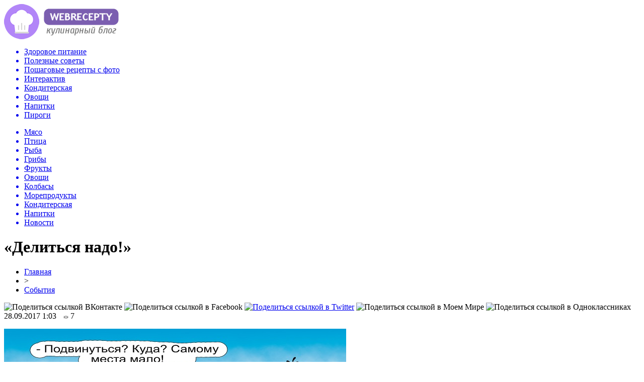

--- FILE ---
content_type: text/html; charset=UTF-8
request_url: http://webrecepty.info/delitsya-nado/
body_size: 9415
content:
<!DOCTYPE html PUBLIC "-//W3C//DTD XHTML 1.0 Transitional//EN" "http://www.w3.org/TR/xhtml1/DTD/xhtml1-transitional.dtd">
<html xmlns="http://www.w3.org/1999/xhtml">
<head>
<meta http-equiv="Content-Type" content="text/html; charset=utf-8" />

<title>«Делиться надо!»</title>
<meta name="description" content="Эту фразу, ставшую крылатой с подачи бывшего министра финансов России Александра Лившица, взяли на вооружение думские коммунисты. На прошлой неделе группа депутатов из фракции КПРФ внесла в нижнюю палату парламента законопроект, предписывающий властям делиться с рядовыми россиянами нефтегазовыми доходами." />

<link rel="Shortcut Icon" href="http://webrecepty.info/favicon.png" type="image/x-icon" />
<link rel="alternate" type="application/rss+xml" title="Веб Рецепты &#8212; Кулинарный блог - RSS" href="http://webrecepty.info/feed/" />
<link rel="stylesheet" href="http://webrecepty.info/wp-content/themes/food/style.css" type="text/css" />
<script src="//ajax.googleapis.com/ajax/libs/jquery/2.1.4/jquery.min.js"></script>
<link href='http://fonts.googleapis.com/css?family=Cuprum:400,400italic&subset=cyrillic' rel='stylesheet' type='text/css'><meta name='robots' content='max-image-preview:large' />
<style id='classic-theme-styles-inline-css' type='text/css'>
/*! This file is auto-generated */
.wp-block-button__link{color:#fff;background-color:#32373c;border-radius:9999px;box-shadow:none;text-decoration:none;padding:calc(.667em + 2px) calc(1.333em + 2px);font-size:1.125em}.wp-block-file__button{background:#32373c;color:#fff;text-decoration:none}
</style>
<style id='global-styles-inline-css' type='text/css'>
body{--wp--preset--color--black: #000000;--wp--preset--color--cyan-bluish-gray: #abb8c3;--wp--preset--color--white: #ffffff;--wp--preset--color--pale-pink: #f78da7;--wp--preset--color--vivid-red: #cf2e2e;--wp--preset--color--luminous-vivid-orange: #ff6900;--wp--preset--color--luminous-vivid-amber: #fcb900;--wp--preset--color--light-green-cyan: #7bdcb5;--wp--preset--color--vivid-green-cyan: #00d084;--wp--preset--color--pale-cyan-blue: #8ed1fc;--wp--preset--color--vivid-cyan-blue: #0693e3;--wp--preset--color--vivid-purple: #9b51e0;--wp--preset--gradient--vivid-cyan-blue-to-vivid-purple: linear-gradient(135deg,rgba(6,147,227,1) 0%,rgb(155,81,224) 100%);--wp--preset--gradient--light-green-cyan-to-vivid-green-cyan: linear-gradient(135deg,rgb(122,220,180) 0%,rgb(0,208,130) 100%);--wp--preset--gradient--luminous-vivid-amber-to-luminous-vivid-orange: linear-gradient(135deg,rgba(252,185,0,1) 0%,rgba(255,105,0,1) 100%);--wp--preset--gradient--luminous-vivid-orange-to-vivid-red: linear-gradient(135deg,rgba(255,105,0,1) 0%,rgb(207,46,46) 100%);--wp--preset--gradient--very-light-gray-to-cyan-bluish-gray: linear-gradient(135deg,rgb(238,238,238) 0%,rgb(169,184,195) 100%);--wp--preset--gradient--cool-to-warm-spectrum: linear-gradient(135deg,rgb(74,234,220) 0%,rgb(151,120,209) 20%,rgb(207,42,186) 40%,rgb(238,44,130) 60%,rgb(251,105,98) 80%,rgb(254,248,76) 100%);--wp--preset--gradient--blush-light-purple: linear-gradient(135deg,rgb(255,206,236) 0%,rgb(152,150,240) 100%);--wp--preset--gradient--blush-bordeaux: linear-gradient(135deg,rgb(254,205,165) 0%,rgb(254,45,45) 50%,rgb(107,0,62) 100%);--wp--preset--gradient--luminous-dusk: linear-gradient(135deg,rgb(255,203,112) 0%,rgb(199,81,192) 50%,rgb(65,88,208) 100%);--wp--preset--gradient--pale-ocean: linear-gradient(135deg,rgb(255,245,203) 0%,rgb(182,227,212) 50%,rgb(51,167,181) 100%);--wp--preset--gradient--electric-grass: linear-gradient(135deg,rgb(202,248,128) 0%,rgb(113,206,126) 100%);--wp--preset--gradient--midnight: linear-gradient(135deg,rgb(2,3,129) 0%,rgb(40,116,252) 100%);--wp--preset--font-size--small: 13px;--wp--preset--font-size--medium: 20px;--wp--preset--font-size--large: 36px;--wp--preset--font-size--x-large: 42px;--wp--preset--spacing--20: 0.44rem;--wp--preset--spacing--30: 0.67rem;--wp--preset--spacing--40: 1rem;--wp--preset--spacing--50: 1.5rem;--wp--preset--spacing--60: 2.25rem;--wp--preset--spacing--70: 3.38rem;--wp--preset--spacing--80: 5.06rem;--wp--preset--shadow--natural: 6px 6px 9px rgba(0, 0, 0, 0.2);--wp--preset--shadow--deep: 12px 12px 50px rgba(0, 0, 0, 0.4);--wp--preset--shadow--sharp: 6px 6px 0px rgba(0, 0, 0, 0.2);--wp--preset--shadow--outlined: 6px 6px 0px -3px rgba(255, 255, 255, 1), 6px 6px rgba(0, 0, 0, 1);--wp--preset--shadow--crisp: 6px 6px 0px rgba(0, 0, 0, 1);}:where(.is-layout-flex){gap: 0.5em;}:where(.is-layout-grid){gap: 0.5em;}body .is-layout-flex{display: flex;}body .is-layout-flex{flex-wrap: wrap;align-items: center;}body .is-layout-flex > *{margin: 0;}body .is-layout-grid{display: grid;}body .is-layout-grid > *{margin: 0;}:where(.wp-block-columns.is-layout-flex){gap: 2em;}:where(.wp-block-columns.is-layout-grid){gap: 2em;}:where(.wp-block-post-template.is-layout-flex){gap: 1.25em;}:where(.wp-block-post-template.is-layout-grid){gap: 1.25em;}.has-black-color{color: var(--wp--preset--color--black) !important;}.has-cyan-bluish-gray-color{color: var(--wp--preset--color--cyan-bluish-gray) !important;}.has-white-color{color: var(--wp--preset--color--white) !important;}.has-pale-pink-color{color: var(--wp--preset--color--pale-pink) !important;}.has-vivid-red-color{color: var(--wp--preset--color--vivid-red) !important;}.has-luminous-vivid-orange-color{color: var(--wp--preset--color--luminous-vivid-orange) !important;}.has-luminous-vivid-amber-color{color: var(--wp--preset--color--luminous-vivid-amber) !important;}.has-light-green-cyan-color{color: var(--wp--preset--color--light-green-cyan) !important;}.has-vivid-green-cyan-color{color: var(--wp--preset--color--vivid-green-cyan) !important;}.has-pale-cyan-blue-color{color: var(--wp--preset--color--pale-cyan-blue) !important;}.has-vivid-cyan-blue-color{color: var(--wp--preset--color--vivid-cyan-blue) !important;}.has-vivid-purple-color{color: var(--wp--preset--color--vivid-purple) !important;}.has-black-background-color{background-color: var(--wp--preset--color--black) !important;}.has-cyan-bluish-gray-background-color{background-color: var(--wp--preset--color--cyan-bluish-gray) !important;}.has-white-background-color{background-color: var(--wp--preset--color--white) !important;}.has-pale-pink-background-color{background-color: var(--wp--preset--color--pale-pink) !important;}.has-vivid-red-background-color{background-color: var(--wp--preset--color--vivid-red) !important;}.has-luminous-vivid-orange-background-color{background-color: var(--wp--preset--color--luminous-vivid-orange) !important;}.has-luminous-vivid-amber-background-color{background-color: var(--wp--preset--color--luminous-vivid-amber) !important;}.has-light-green-cyan-background-color{background-color: var(--wp--preset--color--light-green-cyan) !important;}.has-vivid-green-cyan-background-color{background-color: var(--wp--preset--color--vivid-green-cyan) !important;}.has-pale-cyan-blue-background-color{background-color: var(--wp--preset--color--pale-cyan-blue) !important;}.has-vivid-cyan-blue-background-color{background-color: var(--wp--preset--color--vivid-cyan-blue) !important;}.has-vivid-purple-background-color{background-color: var(--wp--preset--color--vivid-purple) !important;}.has-black-border-color{border-color: var(--wp--preset--color--black) !important;}.has-cyan-bluish-gray-border-color{border-color: var(--wp--preset--color--cyan-bluish-gray) !important;}.has-white-border-color{border-color: var(--wp--preset--color--white) !important;}.has-pale-pink-border-color{border-color: var(--wp--preset--color--pale-pink) !important;}.has-vivid-red-border-color{border-color: var(--wp--preset--color--vivid-red) !important;}.has-luminous-vivid-orange-border-color{border-color: var(--wp--preset--color--luminous-vivid-orange) !important;}.has-luminous-vivid-amber-border-color{border-color: var(--wp--preset--color--luminous-vivid-amber) !important;}.has-light-green-cyan-border-color{border-color: var(--wp--preset--color--light-green-cyan) !important;}.has-vivid-green-cyan-border-color{border-color: var(--wp--preset--color--vivid-green-cyan) !important;}.has-pale-cyan-blue-border-color{border-color: var(--wp--preset--color--pale-cyan-blue) !important;}.has-vivid-cyan-blue-border-color{border-color: var(--wp--preset--color--vivid-cyan-blue) !important;}.has-vivid-purple-border-color{border-color: var(--wp--preset--color--vivid-purple) !important;}.has-vivid-cyan-blue-to-vivid-purple-gradient-background{background: var(--wp--preset--gradient--vivid-cyan-blue-to-vivid-purple) !important;}.has-light-green-cyan-to-vivid-green-cyan-gradient-background{background: var(--wp--preset--gradient--light-green-cyan-to-vivid-green-cyan) !important;}.has-luminous-vivid-amber-to-luminous-vivid-orange-gradient-background{background: var(--wp--preset--gradient--luminous-vivid-amber-to-luminous-vivid-orange) !important;}.has-luminous-vivid-orange-to-vivid-red-gradient-background{background: var(--wp--preset--gradient--luminous-vivid-orange-to-vivid-red) !important;}.has-very-light-gray-to-cyan-bluish-gray-gradient-background{background: var(--wp--preset--gradient--very-light-gray-to-cyan-bluish-gray) !important;}.has-cool-to-warm-spectrum-gradient-background{background: var(--wp--preset--gradient--cool-to-warm-spectrum) !important;}.has-blush-light-purple-gradient-background{background: var(--wp--preset--gradient--blush-light-purple) !important;}.has-blush-bordeaux-gradient-background{background: var(--wp--preset--gradient--blush-bordeaux) !important;}.has-luminous-dusk-gradient-background{background: var(--wp--preset--gradient--luminous-dusk) !important;}.has-pale-ocean-gradient-background{background: var(--wp--preset--gradient--pale-ocean) !important;}.has-electric-grass-gradient-background{background: var(--wp--preset--gradient--electric-grass) !important;}.has-midnight-gradient-background{background: var(--wp--preset--gradient--midnight) !important;}.has-small-font-size{font-size: var(--wp--preset--font-size--small) !important;}.has-medium-font-size{font-size: var(--wp--preset--font-size--medium) !important;}.has-large-font-size{font-size: var(--wp--preset--font-size--large) !important;}.has-x-large-font-size{font-size: var(--wp--preset--font-size--x-large) !important;}
.wp-block-navigation a:where(:not(.wp-element-button)){color: inherit;}
:where(.wp-block-post-template.is-layout-flex){gap: 1.25em;}:where(.wp-block-post-template.is-layout-grid){gap: 1.25em;}
:where(.wp-block-columns.is-layout-flex){gap: 2em;}:where(.wp-block-columns.is-layout-grid){gap: 2em;}
.wp-block-pullquote{font-size: 1.5em;line-height: 1.6;}
</style>
<script type="text/javascript" id="wp-postviews-cache-js-extra">
/* <![CDATA[ */
var viewsCacheL10n = {"admin_ajax_url":"http:\/\/webrecepty.info\/wp-admin\/admin-ajax.php","post_id":"1229"};
/* ]]> */
</script>
<script type="text/javascript" src="http://webrecepty.info/wp-content/plugins/post-views-counter-x/postviews-cache.js?ver=6.5.5" id="wp-postviews-cache-js"></script>
<link rel="canonical" href="http://webrecepty.info/delitsya-nado/" />
<link rel="alternate" type="application/json+oembed" href="http://webrecepty.info/wp-json/oembed/1.0/embed?url=http%3A%2F%2Fwebrecepty.info%2Fdelitsya-nado%2F" />
<link rel="alternate" type="text/xml+oembed" href="http://webrecepty.info/wp-json/oembed/1.0/embed?url=http%3A%2F%2Fwebrecepty.info%2Fdelitsya-nado%2F&#038;format=xml" />
</head>

<body>
<div id="preha"></div>

<div id="prewap">
<div id="wrapper">

	<div id="header">
		<div class="logo"><a href="http://webrecepty.info" title="Веб Рецепты - Кулинарный блог"><img src="http://webrecepty.info/img/logo.png" width="228" height="70" alt="Веб Рецепты - Кулинарный блог" /></a></div>
		<div class="zalogo">
			<div class="menu1">
				<ul>	
								<a href="http://webrecepty.info/zdorovoe-pitanie/"><li>Здоровое питание</li></a>
								
								<a href="http://webrecepty.info/poleznye-sovety/"><li>Полезные советы</li></a>
								
								<a href="http://webrecepty.info/poshagovye-recepty-foto/"><li>Пошаговые рецепты с фото</li></a>
								
								<a href="http://webrecepty.info/interaktiv/"><li>Интерактив</li></a>
												<a href="http://webrecepty.info/konditerskaja/"><li>Кондитерская</li></a>
												<a href="http://webrecepty.info/ovowi/"><li>Овощи</li></a>
												<a href="http://webrecepty.info/napitki/"><li>Напитки</li></a>
												<a href="http://webrecepty.info/pirogi/"><li>Пироги</li></a>
								</ul>
			</div>
			
			<div class="menu2">
				<ul>	
								<a href="http://webrecepty.info/mjaso/"><li>Мясо</li></a>
								
								<a href="http://webrecepty.info/ptica/"><li>Птица</li></a>
								
								<a href="http://webrecepty.info/ryba/"><li>Рыба</li></a>
								
								<a href="http://webrecepty.info/griby/"><li>Грибы</li></a>
								
								<a href="http://webrecepty.info/frukty/"><li>Фрукты</li></a>
								
								<a href="http://webrecepty.info/ovowi/"><li>Овощи</li></a>
								
								<a href="http://webrecepty.info/kolbasy/"><li>Колбасы</li></a>
								
								<a href="http://webrecepty.info/moreprodukty/"><li>Морепродукты</li></a>
								
								<a href="http://webrecepty.info/konditerskaja/"><li>Кондитерская</li></a>
								
								<a href="http://webrecepty.info/napitki/"><li>Напитки</li></a>
								
								<a href="http://webrecepty.info/news/"><li>Новости</li></a>
								</ul>
			</div>	
		</div>
	</div>


	
</div>
</div>


<div id="bugatop"></div>
<div id="mblos">
<div id="wrapper">
	<div id="vkulleft" >

								<div id="novost">

				<h1>«Делиться надо!»</h1>
				
				<div id="podzag">
					<div id="rubr"><div id="breadcrumb"><ul><li><a href="http://webrecepty.info">Главная</a></li><li>&gt;</li><li><a href="http://webrecepty.info/sobytiya/">События</a></li></ul></div></div>
					<!--noindex-->
					<div id="delilka">
	<img src="http://webrecepty.info/wp-content/themes/food/modules/soc/vk.png" width="18" height="18" title="Поделиться ссылкой ВКонтакте" style="cursor:pointer;" onclick="window.open('http://vkontakte.ru/share.php?url=http://webrecepty.info/delitsya-nado/','gener','width=500,height=400,top='+((screen.height-400)/2)+',left='+((screen.width-500)/2)+',toolbar=no,location=no,directories=no,status=no,menubar=no,scrollbars=no,resizable=no')" />
	<img src="http://webrecepty.info/wp-content/themes/food/modules/soc/fb.png" width="18" height="18" title="Поделиться ссылкой в Facebook" style="cursor:pointer;" onclick="window.open('http://www.facebook.com/sharer.php?u=http://webrecepty.info/delitsya-nado/','gener','width=500,height=400,top='+((screen.height-400)/2)+',left='+((screen.width-500)/2)+',toolbar=no,location=no,directories=no,status=no,menubar=no,scrollbars=no,resizable=no')" />
	<a href="http://webrecepty.info/red.php?http://twitter.com/home?status=«Делиться надо!» - http://webrecepty.info/delitsya-nado/" target="_blank" rel="nofollow"><img src="http://webrecepty.info/wp-content/themes/food/modules/soc/tw.png" width="18" height="18" title="Поделиться ссылкой в Twitter" /></a>
	<img src="http://webrecepty.info/wp-content/themes/food/modules/soc/mm.png" width="18" height="18" title="Поделиться ссылкой в Моем Мире" style="cursor:pointer;" onclick="window.open('http://connect.mail.ru/share?share_url=http://webrecepty.info/delitsya-nado/','gener','width=512,height=332,top='+((screen.height-332)/2)+',left='+((screen.width-512)/2)+',toolbar=no,location=no,directories=no,status=no,menubar=no,scrollbars=no,resizable=no')" />
	<img src="http://webrecepty.info/wp-content/themes/food/modules/soc/od.png" width="18" height="18" title="Поделиться ссылкой в Одноклассниках" style="cursor:pointer;" onclick="window.open('http://www.odnoklassniki.ru/dk?st.cmd=addShare&st.s=0&st._surl==http://webrecepty.info/delitsya-nado/','gener','width=580,height=420,top='+((screen.height-420)/2)+',left='+((screen.width-580)/2)+',toolbar=no,location=no,directories=no,status=no,menubar=no,scrollbars=no,resizable=no')" />
</div>					<div id="datecont">28.09.2017 1:03 <img src="http://webrecepty.info/img/likad.jpg" width="10" height="6" style="padding-right:4px;padding-left:10px;" />7</div>
					<!--/noindex-->
				</div>
					
										

				<div id="samtext">
																					<p><img src="http://webrecepty.info/wp-content/uploads/2017/09/article344636.jpg" alt="«Делиться надо!»" title="«Делиться надо!»" /></p>
						
<p>Эту фразу, ставшую крылатой с подачи бывшего министра финансов России Александра Лившица, взяли на вооружение думские коммунисты.</p>
<p>На прошлой неделе группа депутатов из фракции КПРФ внесла в нижнюю палату парламента законопроект, предписывающий властям делиться с рядовыми россиянами нефтегазовыми доходами.</p>
<p>Как отмечается в проекте, за первый финансовый год после принятия закона пятая часть доходов федерального бюджета, поступивших от добычи полезных ископаемых, должна быть распределена между определенными категориями населения.</p>
<p>Делиться предлагается с работающими гражданами, официально зарегистрированными безработными и пенсионерами. Авторы законопроекта подсчитали, что в случае его одобрения уже в будущем году каждый из тех, кто упоминается в документе, получит около 10 тыс. рублей.</p>
<p>Коммунисты пояснили, что их человеколюбие не с потолка взято: подобная практика существует во многих странах, добывающих нефть, газ и прочее добро из недр. Привели в пример Кувейт и ОАЭ.</p>
<p>В Кувейте каждому новорожденному государство открывает банковский счет и кладет на него $3 тыс. Молодые семейные пары получают в подарок от государства $250 тыс. В ОАЭ новорожденному открывают счет и переводят на него $150 тыс. Это отчисления от продажи нефти.</p>
<p>В Саудовской Аравии правительство перечисляет $10 тыс. на счет каждого новорожденного, безвозмездно выдает $80 тыс. на приобретение жилья, $13 тыс. - каждому выпускнику вуза.</p>
<p>Да, конечно, тамошняя элита не забывает и себя любимую. Не зря же бытует поговорка: «Богат, как шейх». Однако, как видим, арабские шейхи привыкли щедро делиться с рядовыми соотечественниками в отличие от их российских собратьев - «шейхов» российских. Те делиться с простым народом упорно не желают. Мол, самим на дворцы и яхты размером со стадион с трудом хватает.</p>
<p>Не горит желанием делиться нефтегазовыми доходами и родное правительство. Оно в мгновение ока «зарубило» проект коммунистов, дав на него отрицательное заключение. Россиянам-де и так перепадает от нефтегазовых доходов в виде соцвыплат и льгот. Ну и что? В упомянутых выше странах тоже есть выплаты и льготы, гораздо более щедрые, чем в России, но кроме них есть и прямые отчисления гражданам от продажи нефти и газа. Ранее мы рассуждали на эту тему в статье <em>«Дешевый популизм может оставить россиян без штанов»</em>.</p>
<p>Между тем, по данным Центрального экономико-математического института (ЦЭМИ) РАН, Россия владеет 40% всех природных ресурсов планеты, которые оцениваются в $350 трлн ($2,5 млн на каждого гражданина РФ). Но нет, миллионы - это не для всех, а лишь для избранных олигархов, прибравших к рукам за бесценок советское наследие в виде месторождений и трубопроводов.</p>
<p>Государство милостиво разрешило им это спроворить. А вот по 10 тыс. целковых в год отстегнуть от нефтяных и газовых доходов нуждающимся людям оно не готово.</p>
<p>Между тем речь ведь идет не о благотворительности, а об элементарной социальной справедливости. В 9-й статье Конституции написано: «Земля и другие природные ресурсы используются и охраняются в Российской Федерации как основа жизни и деятельности народов, проживающих на соответствующей территории». Было бы правильно, чтобы граждане страны от этой самой основы хоть что-то имели.</p>
<p><!--noindex--><a href="http://webrecepty.info/red.php?http://mirnov.ru/obshchestvo/vlast-i-zakon/-delitsja-nado.html" rel="nofollow" target="_blank">Источник</a><!--/noindex--></p>
					
		
					
									</div>
				
				


														<div class="brght"><a href="http://webrecepty.info/goszakupochnoj-korrupcii-pora-polozhit-konec/"><img src="http://webrecepty.info/img/brght.png" width="77" height="86" alt="Следующая новость" title="Следующая новость" /></a></div>
										<div class="bleft"><a href="http://webrecepty.info/gde-rabotaet-luchshij-rossijskij-voditel-tramvaya/"><img src="http://webrecepty.info/img/bleft.png" width="77" height="86" alt="Предыдущая новость" title="Предыдущая новость" /></a></div>
								</div>
				
			

			<div id="saruk">
			<div class="mainzaga">А как вам такое? ;)</div>
			<ul style="margin-bottom:10px;">
											<li>
						<div class="lifted">
																		<a href="http://webrecepty.info/molotyj-kofe-aromatnyj-vkusnyj-i-poleznyj-produkt-po-dostupnoj-cene/"><img src="http://webrecepty.info/wp-content/uploads/2021/11/rastvorimi-kofe-01-130x130.jpg" alt="Молотый кофе: ароматный, вкусный и полезный продукт по доступной цене" title="Молотый кофе: ароматный, вкусный и полезный продукт по доступной цене" /></a>
												</div>
						<p><a href="http://webrecepty.info/molotyj-kofe-aromatnyj-vkusnyj-i-poleznyj-produkt-po-dostupnoj-cene/">Молотый кофе: ароматный, вкусный и полезный продукт по доступной цене</a></p>
						</li>
											<li>
						<div class="lifted">
																		<a href="http://webrecepty.info/5190-2/"><img src="http://webrecepty.info/wp-content/uploads/2021/04/a78c93539701821d829e117ad018b42edfb5aa7b-130x130.jpg" alt="Ингредиенты для вендингового автомата – как их приобрести и использовать максимально выгодно" title="Ингредиенты для вендингового автомата – как их приобрести и использовать максимально выгодно" /></a>
												</div>
						<p><a href="http://webrecepty.info/5190-2/">Ингредиенты для вендингового автомата – как их приобрести и использовать максимально выгодно</a></p>
						</li>
											<li>
						<div class="lifted">
																		<a href="http://webrecepty.info/zernovoj-kofe-rasprostranennye-voprosy-i-otvety-na-nix/"><img src="http://webrecepty.info/wp-content/uploads/2020/12/kofe-molotyj-i-zernovoy-130x130.jpg" alt="Зерновой кофе: распространенные вопросы и ответы на них" title="Зерновой кофе: распространенные вопросы и ответы на них" /></a>
												</div>
						<p><a href="http://webrecepty.info/zernovoj-kofe-rasprostranennye-voprosy-i-otvety-na-nix/">Зерновой кофе: распространенные вопросы и ответы на них</a></p>
						</li>
								</ul>
			</div>


			<div style="text-align:center;margin-left:15px;margin-right:10px;margin-bottom:10px;margin-top:10px;font-size:11px;background-color:#f7f7f7;color:#b8b8b8;padding-left:10px;padding-right:10px;padding-bottom:1px;padding-top:1px;position:relative;border-radius:3px;width:660px;overflow:hidden;">
			<p>
						<a href="http://webrecepty.info/sberbank-perechislil-opasnejshie-kiberugrozy-dlya-rossiyan/" style="color:#b8b8b8;text-decoration:none;">Сбербанк перечислил опаснейшие киберугрозы для россиян</a>
						<a href="http://webrecepty.info/chto-nado-znat-o-preparate-afobazol-pered-priemom/" style="color:#b8b8b8;text-decoration:none;">Что надо знать о препарате Афобазол перед приемом?</a>
						<a href="http://webrecepty.info/facebook-razrabotaet-tajnuyu-ploshhadku-dlya-romanticheskix-znakomstv/" style="color:#b8b8b8;text-decoration:none;">Facebook разработает тайную площадку для романтических знакомств</a>
						<a href="http://webrecepty.info/vybiraem-kastryuli-dlya-universalnogo-polzovaniya/" style="color:#b8b8b8;text-decoration:none;">Выбираем кастрюли для универсального пользования</a>
						<a href="http://webrecepty.info/pozhaluj-samye-kachestvennye-avtomaty-v-kazino-imperator/" style="color:#b8b8b8;text-decoration:none;">Пожалуй, самые качественные автоматы в казино Император</a>
						</p>
			</div>

			
		


</div>

	<div id="vkulright">

			<div id="vkul2">
				<div id="eshelka">
					<div class="moyzaf"><a href="http://webrecepty.info/kalorijnost-bljud/">Калорийность блюд</a></div>
					<ul>
										<li><a href="http://webrecepty.info/sostav-bljuda-samye-vkusnye-tonkie-bliny-na-moloke/">Состав блюда Самые вкусные тонкие блины на молоке</a></li>
										<li><a href="http://webrecepty.info/sostav-bljuda-tort-muravejnik-so-sgushhenkoj/">Состав блюда Торт муравейник со сгущенкой</a></li>
										<li><a href="http://webrecepty.info/sostav-bljuda-rulet-s-vishnjami-iz-drozhzhevogo-testa/">Состав блюда Рулет с вишнями из дрожжевого теста</a></li>
										</ul>
					
					<div class="moyzaf"><a href="http://webrecepty.info/sobytiya/">Лента событий</a></div>
					<ul>
										<li><span>19:17</span> <a href="http://webrecepty.info/molotyj-kofe-aromatnyj-vkusnyj-i-poleznyj-produkt-po-dostupnoj-cene/">Молотый кофе: ароматный, вкусный и полезный продукт по доступной цене</a></li>
										<li><span>16:05</span> <a href="http://webrecepty.info/5190-2/">Ингредиенты для вендингового автомата – как их приобрести и использовать максимально выгодно</a></li>
										<li><span>19:39</span> <a href="http://webrecepty.info/zernovoj-kofe-rasprostranennye-voprosy-i-otvety-na-nix/">Зерновой кофе: распространенные вопросы и ответы на них</a></li>
										<li><span>19:35</span> <a href="http://webrecepty.info/raznye-vidy-pomola-kofe-kakoj-dlya-chego-podxodit/">Разные виды помола кофе: какой для чего подходит</a></li>
										<li><span>18:23</span> <a href="http://webrecepty.info/skovoroda-fissman-dlya-vashix-kulinarnyx-shedevrov/">Сковорода fissman для ваших кулинарных шедевров</a></li>
										<li><span>18:46</span> <a href="http://webrecepty.info/tort-na-zakaz/">Торт на заказ</a></li>
										<li><span>09:32</span> <a href="http://webrecepty.info/preimushhestva-dostavki-produktov-domoj/">Преимущества доставки продуктов домой</a></li>
										<li><span>19:33</span> <a href="http://webrecepty.info/yaponskaya-kuxnya-osobennosti-i-neobychnost/">Японская кухня — особенности и необычность</a></li>
										<li><span>19:12</span> <a href="http://webrecepty.info/tonchajshie-blinchiki-pautinka/">Тончайшие блинчики "Паутинка"</a></li>
										<li><span>18:10</span> <a href="http://webrecepty.info/gribnoe-zalivnoe/">Грибное заливное</a></li>
										<li><span>16:09</span> <a href="http://webrecepty.info/kak-zamarinovat-svininu-dlya-shashlyka/">Как замариновать свинину для шашлыка?</a></li>
										<li><span>15:00</span> <a href="http://webrecepty.info/shokoladnoe-pechene/">Шоколадное печенье</a></li>
										<li><span>14:59</span> <a href="http://webrecepty.info/kunzhutnoe-pechene/">Кунжутное печенье</a></li>
										<li><span>14:56</span> <a href="http://webrecepty.info/yablochnoe-pechene/">Яблочное печенье</a></li>
										<li><span>14:54</span> <a href="http://webrecepty.info/kokosovoe-pechene/">Кокосовое печенье</a></li>
										<li><span>13:50</span> <a href="http://webrecepty.info/kartofelnaya-zapekanka-so-shpinatom/">Картофельная запеканка со шпинатом</a></li>
															<li><span>17:28</span> <a href="http://webrecepty.info/pensionnyj-fond-popolnit-korrupcionnyj-konfiskat/">Пенсионный фонд пополнит коррупционный конфискат</a></li>
										<li><span>01:45</span> <a href="http://webrecepty.info/nedopensionery-nachnut-shikovat-na-alimenty/">«Недопенсионеры» начнут шиковать на алименты?</a></li>
										<li><span>10:14</span> <a href="http://webrecepty.info/chinovnikam-podkinut-denzhat/">Чиновникам подкинут деньжат</a></li>
										<li><span>01:55</span> <a href="http://webrecepty.info/rossijskie-issledovateli-sobralis-na-kongress-religiya-kak-faktor-vzaimodejstviya-civilizacij/">Российские исследователи собрались на Конгресс «Религия как фактор взаимодействия цивилизаций»</a></li>
															<li><span>02:32</span> <a href="http://webrecepty.info/from-garage-to-trail-mastering-the-self/">From Garage to Trail: Mastering the Self-Maintenance of Your Renault Duster 1</a></li>
										<li><span>23:19</span> <a href="http://webrecepty.info/astraxanskij-sazan-kak-pravilno-vybrat-i-kupit-delikatesnuyu-rybu/">Астраханский сазан: как правильно выбрать и купить деликатесную рыбу</a></li>
										<li><span>01:20</span> <a href="http://webrecepty.info/kulinarnaya-garmoniya-sekrety-salata-s-pechenyu/">Кулинарная гармония: секреты салата с печенью</a></li>
											
					</ul>
				</div>
			</div>

		</div>
	</div>
	</div> <!--mblos-->
	
	
	<div id="bugabot"></div>
	
	
	
<div id="prewap">
<div id="wrapfoot">	
	<div id="footer">
		<div id="kopi">
		<p>&copy; 2012-2020, «Веб Рецепты - Кулинарный блог». Все права защищены. <a href="http://webrecepty.info/o-sajte/">О сайте</a></p>
		<p>При копировании материалов гиперссылка на webrecepty.info обязательна. * <img src="http://1by.by/mails/webreceptyinfo.png" /> * <a href="http://webrecepty.info/sitemap.xml">XML</a> - <a href="http://webrecepty.info/karta-sajta/">HTML</a></p>
		</div>
	</div>
</div>	
</div>
	
	

<!--noindex-->
<script src="http://webrecepty.info/jquery.lockfixed.min.js"></script>
<img src="https://mc.yandex.ru/watch/45955026" style="position:absolute; left:-9999px;" alt="" /><script type="text/javascript">
!function(o){o.lockfixed("#vkul1x",{offset:{top:10,bottom:380}})}(jQuery);
</script>
<!--/noindex-->
</body>

</html>